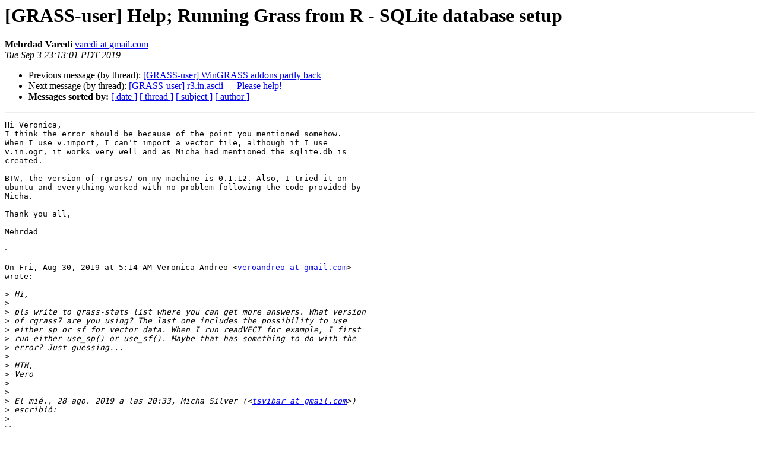

--- FILE ---
content_type: text/html
request_url: https://lists.osgeo.org/pipermail/grass-user/2019-September/080721.html
body_size: 3730
content:
<!DOCTYPE HTML PUBLIC "-//W3C//DTD HTML 4.01 Transitional//EN">
<HTML>
 <HEAD>
   <TITLE> [GRASS-user] Help; Running Grass from R - SQLite database setup
   </TITLE>
   <LINK REL="Index" HREF="index.html" >
   <LINK REL="made" HREF="mailto:grass-user%40lists.osgeo.org?Subject=Re%3A%20%5BGRASS-user%5D%20Help%3B%20Running%20Grass%20from%20R%20-%20SQLite%20database%20setup&In-Reply-To=%3CCA%2BF3BSAHwzWbwYuhb%3DuXhzYxXSXBo0yKSvgAMpO47Lfsm705cg%40mail.gmail.com%3E">
   <META NAME="robots" CONTENT="index,nofollow">
   <style type="text/css">
       pre {
           white-space: pre-wrap;       /* css-2.1, curent FF, Opera, Safari */
           }
   </style>
   <META http-equiv="Content-Type" content="text/html; charset=utf-8">
   <LINK REL="Previous"  HREF="080736.html">
   <LINK REL="Next"  HREF="080723.html">
 </HEAD>
 <BODY BGCOLOR="#ffffff">
   <H1>[GRASS-user] Help; Running Grass from R - SQLite database setup</H1>
    <B>Mehrdad Varedi</B> 
    <A HREF="mailto:grass-user%40lists.osgeo.org?Subject=Re%3A%20%5BGRASS-user%5D%20Help%3B%20Running%20Grass%20from%20R%20-%20SQLite%20database%20setup&In-Reply-To=%3CCA%2BF3BSAHwzWbwYuhb%3DuXhzYxXSXBo0yKSvgAMpO47Lfsm705cg%40mail.gmail.com%3E"
       TITLE="[GRASS-user] Help; Running Grass from R - SQLite database setup">varedi at gmail.com
       </A><BR>
    <I>Tue Sep  3 23:13:01 PDT 2019</I>
    <P><UL>
        <LI>Previous message (by thread): <A HREF="080736.html">[GRASS-user] WinGRASS addons partly back
</A></li>
        <LI>Next message (by thread): <A HREF="080723.html">[GRASS-user] r3.in.ascii --- Please help!
</A></li>
         <LI> <B>Messages sorted by:</B> 
              <a href="date.html#80721">[ date ]</a>
              <a href="thread.html#80721">[ thread ]</a>
              <a href="subject.html#80721">[ subject ]</a>
              <a href="author.html#80721">[ author ]</a>
         </LI>
       </UL>
    <HR>  
<!--beginarticle-->
<PRE>Hi Veronica,
I think the error should be because of the point you mentioned somehow.
When I use v.import, I can't import a vector file, although if I use
v.in.ogr, it works very well and as Micha had mentioned the sqlite.db is
created.

BTW, the version of rgrass7 on my machine is 0.1.12. Also, I tried it on
ubuntu and everything worked with no problem following the code provided by
Micha.

Thank you all,

Mehrdad

ᐧ

On Fri, Aug 30, 2019 at 5:14 AM Veronica Andreo &lt;<A HREF="https://lists.osgeo.org/mailman/listinfo/grass-user">veroandreo at gmail.com</A>&gt;
wrote:

&gt;<i> Hi,
</I>&gt;<i>
</I>&gt;<i> pls write to grass-stats list where you can get more answers. What version
</I>&gt;<i> of rgrass7 are you using? The last one includes the possibility to use
</I>&gt;<i> either sp or sf for vector data. When I run readVECT for example, I first
</I>&gt;<i> run either use_sp() or use_sf(). Maybe that has something to do with the
</I>&gt;<i> error? Just guessing...
</I>&gt;<i>
</I>&gt;<i> HTH,
</I>&gt;<i> Vero
</I>&gt;<i>
</I>&gt;<i>
</I>&gt;<i> El mié., 28 ago. 2019 a las 20:33, Micha Silver (&lt;<A HREF="https://lists.osgeo.org/mailman/listinfo/grass-user">tsvibar at gmail.com</A>&gt;)
</I>&gt;<i> escribió:
</I>&gt;<i>
</I>&gt;&gt;<i>
</I>&gt;&gt;<i> On 28/08/2019 21:12, Mehrdad Varedi wrote:
</I>&gt;&gt;<i>
</I>&gt;&gt;<i> Hi Micha,
</I>&gt;&gt;<i> Your answer makes perfect sense. Thank you. I was expecting to get the
</I>&gt;&gt;<i> database when only I had imported raster files!
</I>&gt;&gt;<i> Anyway, when I tried to import a vector file with the following command,
</I>&gt;&gt;<i> I got an error:
</I>&gt;&gt;<i>
</I>&gt;&gt;<i>
</I>&gt;&gt;<i>
</I>&gt;&gt;<i>
</I>&gt;&gt;<i>
</I>&gt;&gt;<i>
</I>&gt;&gt;<i> *execGRASS(&quot;v.import&quot;, parameters=list(                 input =
</I>&gt;&gt;<i>  basename(inputWM),                 output = &quot;WM&quot;                 ),
</I>&gt;&gt;<i>     flags=c(&quot;overwrite&quot;)) *
</I>&gt;&gt;<i>
</I>&gt;&gt;<i> Here is the error:
</I>&gt;&gt;<i>
</I>&gt;&gt;<i>
</I>&gt;&gt;<i>
</I>&gt;&gt;<i>
</I>&gt;&gt;<i> *In system(cmd0, intern = TRUE) :   running command 'v.import.bat
</I>&gt;&gt;<i> --interface-description' had status 1 Error in parseGRASS(cmd, legacyExec =
</I>&gt;&gt;<i> legacyExec) : v.import not parsed *
</I>&gt;&gt;<i>
</I>&gt;&gt;<i>
</I>&gt;&gt;<i> I traced the code and found that the parseGRASS adds the .bat extension
</I>&gt;&gt;<i> for the v.import and the lagacyExec has a TRUE value (default for Windows
</I>&gt;&gt;<i> OS)
</I>&gt;&gt;<i>
</I>&gt;&gt;<i> FYI, I couldn't run GRASS from Rstudio unless ran the RStudio from the
</I>&gt;&gt;<i> &quot;OSGeo4W&quot; environment. It helps RStudio to find the functions in GRASS. (I
</I>&gt;&gt;<i> learned it from a previous post). So it works and importing the raster
</I>&gt;&gt;<i> files had no problem (I imported a virtual raster .vrt with &quot;r.in.gdal&quot;
</I>&gt;&gt;<i> command). Also, I processed the raster file with no problem. The problem
</I>&gt;&gt;<i> only shows up when I try to import the vector files with r.import command.
</I>&gt;&gt;<i>
</I>&gt;&gt;<i> Any idea what is happening here?
</I>&gt;&gt;<i>
</I>&gt;&gt;<i>
</I>&gt;&gt;<i> No, sorry.
</I>&gt;&gt;<i>
</I>&gt;&gt;<i> I expect others on the list with more experience with Windows
</I>&gt;&gt;<i> installations will be able to help.
</I>&gt;&gt;<i>
</I>&gt;&gt;<i>
</I>&gt;&gt;<i>
</I>&gt;&gt;<i> Thanks for your help,
</I>&gt;&gt;<i>
</I>&gt;&gt;<i> Mehrdad
</I>&gt;&gt;<i>
</I>&gt;&gt;<i>
</I>&gt;&gt;<i> ᐧ
</I>&gt;&gt;<i>
</I>&gt;&gt;<i> On Wed, Aug 28, 2019 at 6:24 AM Micha Silver &lt;<A HREF="https://lists.osgeo.org/mailman/listinfo/grass-user">tsvibar at gmail.com</A>&gt; wrote:
</I>&gt;&gt;<i>
</I>&gt;&gt;&gt;<i>
</I>&gt;&gt;&gt;<i> On 28/08/2019 9:56, Mehrdad Varedi wrote:
</I>&gt;&gt;&gt;<i>
</I>&gt;&gt;&gt;<i> Hi Everyone,
</I>&gt;&gt;&gt;<i> I used the code from Micha and managed to run grass in R and create a
</I>&gt;&gt;&gt;<i> new dataset from R. I can't see the SQLite database in the created folders
</I>&gt;&gt;&gt;<i> like the ones I usually get when creating new datasets from GRASS.
</I>&gt;&gt;&gt;<i>
</I>&gt;&gt;&gt;<i> How can I have the new SQlite database?
</I>&gt;&gt;&gt;<i>
</I>&gt;&gt;&gt;<i>
</I>&gt;&gt;&gt;<i> If you import some vector you'll have the sqlite.db setup for you:
</I>&gt;&gt;&gt;<i>
</I>&gt;&gt;&gt;<i> (Following the example from before)
</I>&gt;&gt;&gt;<i>
</I>&gt;&gt;&gt;<i>
</I>&gt;&gt;&gt;<i> &gt; input_vect = &quot;Israel_border.gpkg&quot;
</I>&gt;&gt;&gt;<i> &gt; grass_vect = &quot;isr_border&quot;
</I>&gt;&gt;&gt;<i> &gt; execGRASS(&quot;v.import&quot;, input=input_vect, output=grass_vect, flags=&quot;o&quot;)
</I>&gt;&gt;&gt;<i> Over-riding projection check
</I>&gt;&gt;&gt;<i> Check if OGR layer &lt;Israel_border&gt; contains polygons...
</I>&gt;&gt;&gt;<i>  100%
</I>&gt;&gt;&gt;<i> Creating attribute table for layer &lt;Israel_border&gt;...
</I>&gt;&gt;&gt;<i> Default driver / database set to:
</I>&gt;&gt;&gt;<i> driver: sqlite
</I>&gt;&gt;&gt;<i> database: $GISDBASE/$LOCATION_NAME/$MAPSET/sqlite/sqlite.db
</I>&gt;&gt;&gt;<i> Importing 1 features (OGR layer &lt;Israel_border&gt;)...
</I>&gt;&gt;&gt;<i>  100%
</I>&gt;&gt;&gt;<i>
</I>&gt;&gt;&gt;<i>
</I>&gt;&gt;&gt;<i> Then in a separate terminal:
</I>&gt;&gt;&gt;<i>
</I>&gt;&gt;&gt;<i> <A HREF="https://lists.osgeo.org/mailman/listinfo/grass-user">micha at TP480</A>:~$ ll /tmp/tmp_location/tmp_mapset/sqlite/
</I>&gt;&gt;&gt;<i> total 20
</I>&gt;&gt;&gt;<i> drwxr-xr-x 2 micha micha  4096 Aug 28 13:19 ./
</I>&gt;&gt;&gt;<i> drwxr-xr-x 6 micha micha  4096 Aug 28 13:19 ../
</I>&gt;&gt;&gt;<i> -rw-r--r-- 1 micha micha 12288 Aug 28 13:19 sqlite.db
</I>&gt;&gt;&gt;<i>
</I>&gt;&gt;&gt;<i>
</I>&gt;&gt;&gt;<i> Thanks for your help.
</I>&gt;&gt;&gt;<i>
</I>&gt;&gt;&gt;<i>
</I>&gt;&gt;&gt;<i> On Sun, Apr 28, 2019 at 10:55 AM Micha Silver &lt;<A HREF="https://lists.osgeo.org/mailman/listinfo/grass-user">tsvibar at gmail.com</A>&gt; wrote:
</I>&gt;&gt;&gt;<i>
</I>&gt;&gt;&gt;&gt;<i> Maybe this will help:
</I>&gt;&gt;&gt;&gt;<i>
</I>&gt;&gt;&gt;&gt;<i> (You must have GRASS installed, of course)
</I>&gt;&gt;&gt;&gt;<i>
</I>&gt;&gt;&gt;&gt;<i>
</I>&gt;&gt;&gt;&gt;<i> # Parameters for the GRASS installation and temporary GRASS mapset
</I>&gt;&gt;&gt;&gt;<i>
</I>&gt;&gt;&gt;&gt;<i> GISBase = &quot;/usr/lib/grass76&quot;
</I>&gt;&gt;&gt;&gt;<i> # Set these as you like
</I>&gt;&gt;&gt;&gt;<i>
</I>&gt;&gt;&gt;&gt;<i> GISDbase = &quot;/tmp&quot;
</I>&gt;&gt;&gt;&gt;<i> Location = &quot;tmp_location&quot;
</I>&gt;&gt;&gt;&gt;<i> Mapset = &quot;tmp_mapset&quot;
</I>&gt;&gt;&gt;&gt;<i> georef = &quot;EPSG:2039&quot;
</I>&gt;&gt;&gt;&gt;<i>
</I>&gt;&gt;&gt;&gt;<i> mapset_path = file.path(GISDbase, Location, Mapset)
</I>&gt;&gt;&gt;&gt;<i>
</I>&gt;&gt;&gt;&gt;<i> # Now run the 'grass' command within R and
</I>&gt;&gt;&gt;&gt;<i>
</I>&gt;&gt;&gt;&gt;<i> # use the -c and -e flags to create the temp mapset, then exit
</I>&gt;&gt;&gt;&gt;<i>
</I>&gt;&gt;&gt;&gt;<i> setup_grass_cmd = paste(&quot;grass&quot;, &quot;-c&quot;, georef, &quot;-e&quot;, mapset_path)
</I>&gt;&gt;&gt;&gt;<i>
</I>&gt;&gt;&gt;&gt;<i> system(setup_grass_cmd)
</I>&gt;&gt;&gt;&gt;<i>
</I>&gt;&gt;&gt;&gt;<i>
</I>&gt;&gt;&gt;&gt;<i> # Load the R grass interface and initialize GRASS within R,
</I>&gt;&gt;&gt;&gt;<i>
</I>&gt;&gt;&gt;&gt;<i> # using the temporary mapset from above
</I>&gt;&gt;&gt;&gt;<i>
</I>&gt;&gt;&gt;&gt;<i> library(rgrass7)
</I>&gt;&gt;&gt;&gt;<i> initGRASS(home=tempdir(),
</I>&gt;&gt;&gt;&gt;<i>           gisBase = GISBase,
</I>&gt;&gt;&gt;&gt;<i>           gisDbase = GISDbase,
</I>&gt;&gt;&gt;&gt;<i>           location = Location,
</I>&gt;&gt;&gt;&gt;<i>           mapset = Mapset,
</I>&gt;&gt;&gt;&gt;<i>           remove_GISRC = TRUE)
</I>&gt;&gt;&gt;&gt;<i>
</I>&gt;&gt;&gt;&gt;<i>
</I>&gt;&gt;&gt;&gt;<i> # Try some GRASS commands
</I>&gt;&gt;&gt;&gt;<i>
</I>&gt;&gt;&gt;&gt;<i> input_tif = &quot;isrlat12.tif&quot;
</I>&gt;&gt;&gt;&gt;<i>
</I>&gt;&gt;&gt;&gt;<i> grass_rast = &quot;isrlat12&quot;
</I>&gt;&gt;&gt;&gt;<i> execGRASS(&quot;r.in.gdal&quot;,  flags = c(&quot;o&quot;,&quot;overwrite&quot;),
</I>&gt;&gt;&gt;&gt;<i>           input = input_tif,
</I>&gt;&gt;&gt;&gt;<i>           output = grass_rast)
</I>&gt;&gt;&gt;&gt;<i> execGRASS(&quot;g.region&quot;, flags=&quot;p&quot;, raster = grass_rast)
</I>&gt;&gt;&gt;&gt;<i>
</I>&gt;&gt;&gt;&gt;<i> I did not add a command to remove the temporary mapset.  Something like:
</I>&gt;&gt;&gt;&gt;<i>
</I>&gt;&gt;&gt;&gt;<i> unlink(file.path(GISDbase, Location), recusive = TRUE) might be
</I>&gt;&gt;&gt;&gt;<i> necessary
</I>&gt;&gt;&gt;&gt;<i>
</I>&gt;&gt;&gt;&gt;<i> Micha Silver
</I>&gt;&gt;&gt;&gt;<i>
</I>&gt;&gt;&gt;&gt;<i> Ben Gurion Univ.
</I>&gt;&gt;&gt;&gt;<i> Sde Boker, Remote Sensing Lab
</I>&gt;&gt;&gt;&gt;<i> cell: +972-523-665918
</I>&gt;&gt;&gt;&gt;<i>
</I>&gt;&gt;&gt;&gt;<i>
</I>&gt;&gt;&gt;<i>
</I>&gt;&gt;&gt;<i> --
</I>&gt;&gt;&gt;<i> Mehrdad Varedi
</I>&gt;&gt;&gt;<i> ᐧ
</I>&gt;&gt;&gt;<i>
</I>&gt;&gt;&gt;<i> --
</I>&gt;&gt;&gt;<i> Micha Silver
</I>&gt;&gt;&gt;<i> Ben Gurion Univ.
</I>&gt;&gt;&gt;<i> Sde Boker, Remote Sensing Lab
</I>&gt;&gt;&gt;<i> cell: +972-523-665918
</I>&gt;&gt;&gt;<i>
</I>&gt;&gt;&gt;<i>
</I>&gt;&gt;<i>
</I>&gt;&gt;<i> --
</I>&gt;&gt;<i> Mehrdad Varedi
</I>&gt;&gt;<i>
</I>&gt;&gt;<i> --
</I>&gt;&gt;<i> Micha Silver
</I>&gt;&gt;<i> Ben Gurion Univ.
</I>&gt;&gt;<i> Sde Boker, Remote Sensing Lab
</I>&gt;&gt;<i> cell: +972-523-665918
</I>&gt;&gt;<i>
</I>&gt;&gt;<i> _______________________________________________
</I>&gt;&gt;<i> grass-user mailing list
</I>&gt;&gt;<i> <A HREF="https://lists.osgeo.org/mailman/listinfo/grass-user">grass-user at lists.osgeo.org</A>
</I>&gt;&gt;<i> <A HREF="https://lists.osgeo.org/mailman/listinfo/grass-user">https://lists.osgeo.org/mailman/listinfo/grass-user</A>
</I>&gt;<i>
</I>&gt;<i>
</I>
-- 
Mehrdad Varedi
-------------- next part --------------
An HTML attachment was scrubbed...
URL: &lt;<A HREF="http://lists.osgeo.org/pipermail/grass-user/attachments/20190904/fd3cfdc4/attachment.html">http://lists.osgeo.org/pipermail/grass-user/attachments/20190904/fd3cfdc4/attachment.html</A>&gt;
</PRE>













<!--endarticle-->
    <HR>
    <P><UL>
        <!--threads-->
	<LI>Previous message (by thread): <A HREF="080736.html">[GRASS-user] WinGRASS addons partly back
</A></li>
	<LI>Next message (by thread): <A HREF="080723.html">[GRASS-user] r3.in.ascii --- Please help!
</A></li>
         <LI> <B>Messages sorted by:</B> 
              <a href="date.html#80721">[ date ]</a>
              <a href="thread.html#80721">[ thread ]</a>
              <a href="subject.html#80721">[ subject ]</a>
              <a href="author.html#80721">[ author ]</a>
         </LI>
       </UL>

<hr>
<a href="https://lists.osgeo.org/mailman/listinfo/grass-user">More information about the grass-user
mailing list</a><br>
</body></html>
